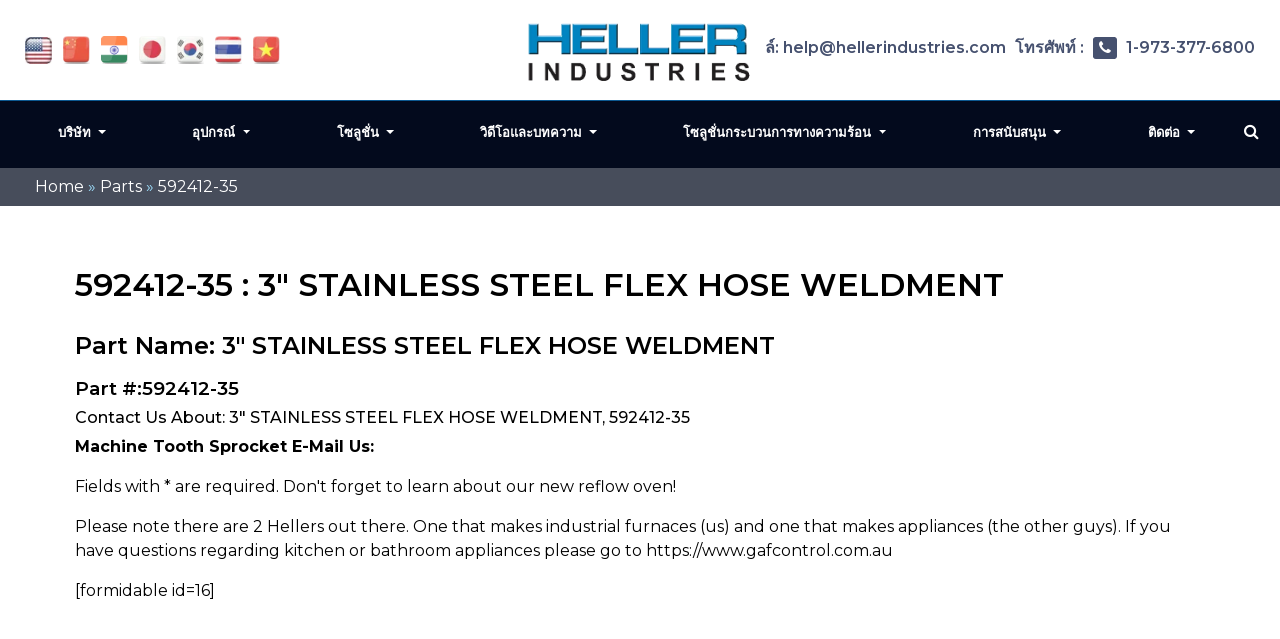

--- FILE ---
content_type: text/html; charset=UTF-8
request_url: https://heller.co.th/part/592412-35/
body_size: 14437
content:
<!DOCTYPE html>
<html  lang="th" class="no-js no-svg">

<head>
  
  <meta name="viewport" content="width=device-width, initial-scale=1">
  
	<meta name="google-site-verification" content="N59yAfawuzNffK6tgb4-qBPLoHAitjohST3XAo1CCOY" >
  <meta name="google-site-verification" content="y9nIna5kzWqR2ojs59EnOYr1Q4BBVJFJYC9Mim3uS3E" >
  <link rel="icon" type="image/png" href="https://heller.co.th/wp-content/themes/hellerIndustries/images/favicon.png" >
      
  <meta name='robots' content='index, follow, max-image-preview:large, max-snippet:-1, max-video-preview:-1' >
	<style>img:is([sizes="auto" i], [sizes^="auto," i]) { contain-intrinsic-size: 3000px 1500px }</style>
	
	<!-- This site is optimized with the Yoast SEO plugin v26.3 - https://yoast.com/wordpress/plugins/seo/ -->
	<title>592412-35</title>
	<link rel="canonical" href="https://heller.co.th/part/592412-35/" >
	<meta property="og:locale" content="th_TH" >
	<meta property="og:type" content="article" >
	<meta property="og:title" content="592412-35" >
	<meta property="og:description" content="3&#8243; STAINLESS STEEL FLEX HOSE WELDMENT" >
	<meta property="og:url" content="https://heller.co.th/part/592412-35/" >
	<meta property="og:site_name" content="Heller Industries Thailand" >
	<meta name="twitter:card" content="summary_large_image" >
	<script type="application/ld+json" class="yoast-schema-graph">{"@context":"https://schema.org","@graph":[{"@type":"WebPage","@id":"https://heller.co.th/part/592412-35/","url":"https://heller.co.th/part/592412-35/","name":"592412-35","isPartOf":{"@id":"https://heller.co.th/#website"},"datePublished":"2018-07-16T10:10:17+00:00","breadcrumb":{"@id":"https://heller.co.th/part/592412-35/#breadcrumb"},"inLanguage":"en-US","potentialAction":[{"@type":"ReadAction","target":["https://heller.co.th/part/592412-35/"]}]},{"@type":"BreadcrumbList","@id":"https://heller.co.th/part/592412-35/#breadcrumb","itemListElement":[{"@type":"ListItem","position":1,"name":"Home","item":"https://heller.co.th/"},{"@type":"ListItem","position":2,"name":"Parts","item":"https://heller.co.th/part/"},{"@type":"ListItem","position":3,"name":"592412-35"}]},{"@type":"WebSite","@id":"https://heller.co.th/#website","url":"https://heller.co.th/","name":"Heller Industries Thailand","description":"","potentialAction":[{"@type":"SearchAction","target":{"@type":"EntryPoint","urlTemplate":"https://heller.co.th/?s={search_term_string}"},"query-input":{"@type":"PropertyValueSpecification","valueRequired":true,"valueName":"search_term_string"}}],"inLanguage":"en-US"}]}</script>
	<!-- / Yoast SEO plugin. -->


<link rel='dns-prefetch' href='//www.googletagmanager.com' >
<link rel="alternate" type="application/rss+xml" title="Heller Industries Thailand &raquo; Feed" href="https://heller.co.th/feed/" >
<link rel="alternate" type="application/rss+xml" title="Heller Industries Thailand &raquo; Comments Feed" href="https://heller.co.th/comments/feed/" >
<link rel="alternate" type="application/rss+xml" title="Heller Industries Thailand &raquo; 592412-35 Comments Feed" href="https://heller.co.th/part/592412-35/feed/" >
<script >

window._wpemojiSettings = {"baseUrl":"https:\/\/s.w.org\/images\/core\/emoji\/16.0.1\/72x72\/","ext":".png","svgUrl":"https:\/\/s.w.org\/images\/core\/emoji\/16.0.1\/svg\/","svgExt":".svg","source":{"concatemoji":"https:\/\/heller.co.th\/wp-includes\/js\/wp-emoji-release.min.js"}};

!function(s,n){var o,i,e;function c(e){try{var t={supportTests:e,timestamp:(new Date).valueOf()};sessionStorage.setItem(o,JSON.stringify(t))}catch(e){}}function p(e,t,n){e.clearRect(0,0,e.canvas.width,e.canvas.height),e.fillText(t,0,0);var t=new Uint32Array(e.getImageData(0,0,e.canvas.width,e.canvas.height).data),a=(e.clearRect(0,0,e.canvas.width,e.canvas.height),e.fillText(n,0,0),new Uint32Array(e.getImageData(0,0,e.canvas.width,e.canvas.height).data));return t.every(function(e,t){return e===a[t]})}function u(e,t){e.clearRect(0,0,e.canvas.width,e.canvas.height),e.fillText(t,0,0);for(var n=e.getImageData(16,16,1,1),a=0;a<n.data.length;a++)if(0!==n.data[a])return!1;return!0}function f(e,t,n,a){switch(t){case"flag":return n(e,"\ud83c\udff3\ufe0f\u200d\u26a7\ufe0f","\ud83c\udff3\ufe0f\u200b\u26a7\ufe0f")?!1:!n(e,"\ud83c\udde8\ud83c\uddf6","\ud83c\udde8\u200b\ud83c\uddf6")&&!n(e,"\ud83c\udff4\udb40\udc67\udb40\udc62\udb40\udc65\udb40\udc6e\udb40\udc67\udb40\udc7f","\ud83c\udff4\u200b\udb40\udc67\u200b\udb40\udc62\u200b\udb40\udc65\u200b\udb40\udc6e\u200b\udb40\udc67\u200b\udb40\udc7f");case"emoji":return!a(e,"\ud83e\udedf")}return!1}function g(e,t,n,a){var r="undefined"!=typeof WorkerGlobalScope&&self instanceof WorkerGlobalScope?new OffscreenCanvas(300,150):s.createElement("canvas"),o=r.getContext("2d",{willReadFrequently:!0}),i=(o.textBaseline="top",o.font="600 32px Arial",{});return e.forEach(function(e){i[e]=t(o,e,n,a)}),i}function t(e){var t=s.createElement("script");t.src=e,t.defer=!0,s.head.appendChild(t)}"undefined"!=typeof Promise&&(o="wpEmojiSettingsSupports",i=["flag","emoji"],n.supports={everything:!0,everythingExceptFlag:!0},e=new Promise(function(e){s.addEventListener("DOMContentLoaded",e,{once:!0})}),new Promise(function(t){var n=function(){try{var e=JSON.parse(sessionStorage.getItem(o));if("object"==typeof e&&"number"==typeof e.timestamp&&(new Date).valueOf()<e.timestamp+604800&&"object"==typeof e.supportTests)return e.supportTests}catch(e){}return null}();if(!n){if("undefined"!=typeof Worker&&"undefined"!=typeof OffscreenCanvas&&"undefined"!=typeof URL&&URL.createObjectURL&&"undefined"!=typeof Blob)try{var e="postMessage("+g.toString()+"("+[JSON.stringify(i),f.toString(),p.toString(),u.toString()].join(",")+"));",a=new Blob([e],{type:"text/javascript"}),r=new Worker(URL.createObjectURL(a),{name:"wpTestEmojiSupports"});return void(r.onmessage=function(e){c(n=e.data),r.terminate(),t(n)})}catch(e){}c(n=g(i,f,p,u))}t(n)}).then(function(e){for(var t in e)n.supports[t]=e[t],n.supports.everything=n.supports.everything&&n.supports[t],"flag"!==t&&(n.supports.everythingExceptFlag=n.supports.everythingExceptFlag&&n.supports[t]);n.supports.everythingExceptFlag=n.supports.everythingExceptFlag&&!n.supports.flag,n.DOMReady=!1,n.readyCallback=function(){n.DOMReady=!0}}).then(function(){return e}).then(function(){var e;n.supports.everything||(n.readyCallback(),(e=n.source||{}).concatemoji?t(e.concatemoji):e.wpemoji&&e.twemoji&&(t(e.twemoji),t(e.wpemoji)))}))}((window,document),window._wpemojiSettings);

</script>
<link rel='stylesheet' id='onetwoone_tuition_agency-style-css' href='https://heller.co.th/wp-content/themes/hellerIndustries/style.css'  media='all' >
<link rel='stylesheet' id='vendor_styles_heller-css' href='https://heller.co.th/wp-content/themes/hellerIndustries/css/vendor_style.css'  media='all' >
<link rel='stylesheet' id='custom-css' href='https://heller.co.th/wp-content/themes/hellerIndustries/css/custom.css'  media='all' >
<style id='wp-emoji-styles-inline-css' >

	img.wp-smiley, img.emoji {
		display: inline !important;
		border: none !important;
		box-shadow: none !important;
		height: 1em !important;
		width: 1em !important;
		margin: 0 0.07em !important;
		vertical-align: -0.1em !important;
		background: none !important;
		padding: 0 !important;
	}
</style>
<link rel='stylesheet' id='wp-block-library-css' href='https://heller.co.th/wp-includes/css/dist/block-library/style.min.css'  media='all' >
<style id='classic-theme-styles-inline-css' >

.wp-block-button__link{color:#fff;background-color:#32373c;border-radius:9999px;box-shadow:none;text-decoration:none;padding:calc(.667em + 2px) calc(1.333em + 2px);font-size:1.125em}.wp-block-file__button{background:#32373c;color:#fff;text-decoration:none}
</style>
<link rel='stylesheet' id='gutenberg-pdfjs-css' href='https://heller.co.th/wp-content/plugins/pdfjs-viewer-shortcode/inc/../blocks/dist/style.css'  media='all' >
<style id='pdfemb-pdf-embedder-viewer-style-inline-css' >
.wp-block-pdfemb-pdf-embedder-viewer{max-width:none}

</style>
<style id='global-styles-inline-css' >
:root{--wp--preset--aspect-ratio--square: 1;--wp--preset--aspect-ratio--4-3: 4/3;--wp--preset--aspect-ratio--3-4: 3/4;--wp--preset--aspect-ratio--3-2: 3/2;--wp--preset--aspect-ratio--2-3: 2/3;--wp--preset--aspect-ratio--16-9: 16/9;--wp--preset--aspect-ratio--9-16: 9/16;--wp--preset--color--black: #000000;--wp--preset--color--cyan-bluish-gray: #abb8c3;--wp--preset--color--white: #ffffff;--wp--preset--color--pale-pink: #f78da7;--wp--preset--color--vivid-red: #cf2e2e;--wp--preset--color--luminous-vivid-orange: #ff6900;--wp--preset--color--luminous-vivid-amber: #fcb900;--wp--preset--color--light-green-cyan: #7bdcb5;--wp--preset--color--vivid-green-cyan: #00d084;--wp--preset--color--pale-cyan-blue: #8ed1fc;--wp--preset--color--vivid-cyan-blue: #0693e3;--wp--preset--color--vivid-purple: #9b51e0;--wp--preset--gradient--vivid-cyan-blue-to-vivid-purple: linear-gradient(135deg,rgba(6,147,227,1) 0%,rgb(155,81,224) 100%);--wp--preset--gradient--light-green-cyan-to-vivid-green-cyan: linear-gradient(135deg,rgb(122,220,180) 0%,rgb(0,208,130) 100%);--wp--preset--gradient--luminous-vivid-amber-to-luminous-vivid-orange: linear-gradient(135deg,rgba(252,185,0,1) 0%,rgba(255,105,0,1) 100%);--wp--preset--gradient--luminous-vivid-orange-to-vivid-red: linear-gradient(135deg,rgba(255,105,0,1) 0%,rgb(207,46,46) 100%);--wp--preset--gradient--very-light-gray-to-cyan-bluish-gray: linear-gradient(135deg,rgb(238,238,238) 0%,rgb(169,184,195) 100%);--wp--preset--gradient--cool-to-warm-spectrum: linear-gradient(135deg,rgb(74,234,220) 0%,rgb(151,120,209) 20%,rgb(207,42,186) 40%,rgb(238,44,130) 60%,rgb(251,105,98) 80%,rgb(254,248,76) 100%);--wp--preset--gradient--blush-light-purple: linear-gradient(135deg,rgb(255,206,236) 0%,rgb(152,150,240) 100%);--wp--preset--gradient--blush-bordeaux: linear-gradient(135deg,rgb(254,205,165) 0%,rgb(254,45,45) 50%,rgb(107,0,62) 100%);--wp--preset--gradient--luminous-dusk: linear-gradient(135deg,rgb(255,203,112) 0%,rgb(199,81,192) 50%,rgb(65,88,208) 100%);--wp--preset--gradient--pale-ocean: linear-gradient(135deg,rgb(255,245,203) 0%,rgb(182,227,212) 50%,rgb(51,167,181) 100%);--wp--preset--gradient--electric-grass: linear-gradient(135deg,rgb(202,248,128) 0%,rgb(113,206,126) 100%);--wp--preset--gradient--midnight: linear-gradient(135deg,rgb(2,3,129) 0%,rgb(40,116,252) 100%);--wp--preset--font-size--small: 13px;--wp--preset--font-size--medium: 20px;--wp--preset--font-size--large: 36px;--wp--preset--font-size--x-large: 42px;--wp--preset--spacing--20: 0.44rem;--wp--preset--spacing--30: 0.67rem;--wp--preset--spacing--40: 1rem;--wp--preset--spacing--50: 1.5rem;--wp--preset--spacing--60: 2.25rem;--wp--preset--spacing--70: 3.38rem;--wp--preset--spacing--80: 5.06rem;--wp--preset--shadow--natural: 6px 6px 9px rgba(0, 0, 0, 0.2);--wp--preset--shadow--deep: 12px 12px 50px rgba(0, 0, 0, 0.4);--wp--preset--shadow--sharp: 6px 6px 0px rgba(0, 0, 0, 0.2);--wp--preset--shadow--outlined: 6px 6px 0px -3px rgba(255, 255, 255, 1), 6px 6px rgba(0, 0, 0, 1);--wp--preset--shadow--crisp: 6px 6px 0px rgba(0, 0, 0, 1);}:where(.is-layout-flex){gap: 0.5em;}:where(.is-layout-grid){gap: 0.5em;}body .is-layout-flex{display: flex;}.is-layout-flex{flex-wrap: wrap;align-items: center;}.is-layout-flex > :is(*, div){margin: 0;}body .is-layout-grid{display: grid;}.is-layout-grid > :is(*, div){margin: 0;}:where(.wp-block-columns.is-layout-flex){gap: 2em;}:where(.wp-block-columns.is-layout-grid){gap: 2em;}:where(.wp-block-post-template.is-layout-flex){gap: 1.25em;}:where(.wp-block-post-template.is-layout-grid){gap: 1.25em;}.has-black-color{color: var(--wp--preset--color--black) !important;}.has-cyan-bluish-gray-color{color: var(--wp--preset--color--cyan-bluish-gray) !important;}.has-white-color{color: var(--wp--preset--color--white) !important;}.has-pale-pink-color{color: var(--wp--preset--color--pale-pink) !important;}.has-vivid-red-color{color: var(--wp--preset--color--vivid-red) !important;}.has-luminous-vivid-orange-color{color: var(--wp--preset--color--luminous-vivid-orange) !important;}.has-luminous-vivid-amber-color{color: var(--wp--preset--color--luminous-vivid-amber) !important;}.has-light-green-cyan-color{color: var(--wp--preset--color--light-green-cyan) !important;}.has-vivid-green-cyan-color{color: var(--wp--preset--color--vivid-green-cyan) !important;}.has-pale-cyan-blue-color{color: var(--wp--preset--color--pale-cyan-blue) !important;}.has-vivid-cyan-blue-color{color: var(--wp--preset--color--vivid-cyan-blue) !important;}.has-vivid-purple-color{color: var(--wp--preset--color--vivid-purple) !important;}.has-black-background-color{background-color: var(--wp--preset--color--black) !important;}.has-cyan-bluish-gray-background-color{background-color: var(--wp--preset--color--cyan-bluish-gray) !important;}.has-white-background-color{background-color: var(--wp--preset--color--white) !important;}.has-pale-pink-background-color{background-color: var(--wp--preset--color--pale-pink) !important;}.has-vivid-red-background-color{background-color: var(--wp--preset--color--vivid-red) !important;}.has-luminous-vivid-orange-background-color{background-color: var(--wp--preset--color--luminous-vivid-orange) !important;}.has-luminous-vivid-amber-background-color{background-color: var(--wp--preset--color--luminous-vivid-amber) !important;}.has-light-green-cyan-background-color{background-color: var(--wp--preset--color--light-green-cyan) !important;}.has-vivid-green-cyan-background-color{background-color: var(--wp--preset--color--vivid-green-cyan) !important;}.has-pale-cyan-blue-background-color{background-color: var(--wp--preset--color--pale-cyan-blue) !important;}.has-vivid-cyan-blue-background-color{background-color: var(--wp--preset--color--vivid-cyan-blue) !important;}.has-vivid-purple-background-color{background-color: var(--wp--preset--color--vivid-purple) !important;}.has-black-border-color{border-color: var(--wp--preset--color--black) !important;}.has-cyan-bluish-gray-border-color{border-color: var(--wp--preset--color--cyan-bluish-gray) !important;}.has-white-border-color{border-color: var(--wp--preset--color--white) !important;}.has-pale-pink-border-color{border-color: var(--wp--preset--color--pale-pink) !important;}.has-vivid-red-border-color{border-color: var(--wp--preset--color--vivid-red) !important;}.has-luminous-vivid-orange-border-color{border-color: var(--wp--preset--color--luminous-vivid-orange) !important;}.has-luminous-vivid-amber-border-color{border-color: var(--wp--preset--color--luminous-vivid-amber) !important;}.has-light-green-cyan-border-color{border-color: var(--wp--preset--color--light-green-cyan) !important;}.has-vivid-green-cyan-border-color{border-color: var(--wp--preset--color--vivid-green-cyan) !important;}.has-pale-cyan-blue-border-color{border-color: var(--wp--preset--color--pale-cyan-blue) !important;}.has-vivid-cyan-blue-border-color{border-color: var(--wp--preset--color--vivid-cyan-blue) !important;}.has-vivid-purple-border-color{border-color: var(--wp--preset--color--vivid-purple) !important;}.has-vivid-cyan-blue-to-vivid-purple-gradient-background{background: var(--wp--preset--gradient--vivid-cyan-blue-to-vivid-purple) !important;}.has-light-green-cyan-to-vivid-green-cyan-gradient-background{background: var(--wp--preset--gradient--light-green-cyan-to-vivid-green-cyan) !important;}.has-luminous-vivid-amber-to-luminous-vivid-orange-gradient-background{background: var(--wp--preset--gradient--luminous-vivid-amber-to-luminous-vivid-orange) !important;}.has-luminous-vivid-orange-to-vivid-red-gradient-background{background: var(--wp--preset--gradient--luminous-vivid-orange-to-vivid-red) !important;}.has-very-light-gray-to-cyan-bluish-gray-gradient-background{background: var(--wp--preset--gradient--very-light-gray-to-cyan-bluish-gray) !important;}.has-cool-to-warm-spectrum-gradient-background{background: var(--wp--preset--gradient--cool-to-warm-spectrum) !important;}.has-blush-light-purple-gradient-background{background: var(--wp--preset--gradient--blush-light-purple) !important;}.has-blush-bordeaux-gradient-background{background: var(--wp--preset--gradient--blush-bordeaux) !important;}.has-luminous-dusk-gradient-background{background: var(--wp--preset--gradient--luminous-dusk) !important;}.has-pale-ocean-gradient-background{background: var(--wp--preset--gradient--pale-ocean) !important;}.has-electric-grass-gradient-background{background: var(--wp--preset--gradient--electric-grass) !important;}.has-midnight-gradient-background{background: var(--wp--preset--gradient--midnight) !important;}.has-small-font-size{font-size: var(--wp--preset--font-size--small) !important;}.has-medium-font-size{font-size: var(--wp--preset--font-size--medium) !important;}.has-large-font-size{font-size: var(--wp--preset--font-size--large) !important;}.has-x-large-font-size{font-size: var(--wp--preset--font-size--x-large) !important;}
:where(.wp-block-post-template.is-layout-flex){gap: 1.25em;}:where(.wp-block-post-template.is-layout-grid){gap: 1.25em;}
:where(.wp-block-columns.is-layout-flex){gap: 2em;}:where(.wp-block-columns.is-layout-grid){gap: 2em;}
:root :where(.wp-block-pullquote){font-size: 1.5em;line-height: 1.6;}
</style>
<link rel='stylesheet' id='utm-event-tracker-css' href='https://heller.co.th/wp-content/plugins/utm-event-tracker-and-analytics/assets/frontend.css'  media='all' >
<link rel='stylesheet' id='slb_core-css' href='https://heller.co.th/wp-content/plugins/simple-lightbox/client/css/app.css'  media='all' >
<script  src="https://heller.co.th/wp-includes/js/jquery/jquery.min.js" id="jquery-core-js"></script>
<script  src="https://heller.co.th/wp-includes/js/jquery/jquery-migrate.min.js" id="jquery-migrate-js"></script>
<script src="https://heller.co.th/wp-content/themes/hellerIndustries/js/vendor_scripts.js" defer="defer" ></script><script src="https://heller.co.th/wp-content/themes/hellerIndustries/js/custom.js" defer="defer" ></script><script  id="whp2866front.js6251-js-extra">

var whp_local_data = {"add_url":"https:\/\/heller.co.th\/wp-admin\/post-new.php?post_type=event","ajaxurl":"https:\/\/heller.co.th\/wp-admin\/admin-ajax.php"};

</script>
<script  src="https://heller.co.th/wp-content/plugins/wp-security-hardening/modules/js/front.js" id="whp2866front.js6251-js"></script>
<link rel="EditURI" type="application/rsd+xml" title="RSD" href="https://heller.co.th/xmlrpc.php?rsd" >
<meta name="generator" content="Site Kit by Google 1.165.0" ><script>function getUTMData() {
    const urlParams = new URLSearchParams(window.location.search);
    return {
        utm_campaign: urlParams.get('utm_campaign') || '',
        utm_content: urlParams.get('utm_content') || '',
        utm_source: urlParams.get('utm_source') || '',
        utm_term: urlParams.get('utm_term') || '',
        utm_medium: urlParams.get('utm_medium') || '',
        event: urlParams.get('event') || ''
    };
}

jQuery(document).ready(function($) {

	let form_visi = false;
    const observer = new MutationObserver(function(mutationsList) {
        mutationsList.forEach(function(mutation) {
            if (mutation.type === "childList") {
                $('.forminator-custom-form').each(function() {
                    if ($(this).is(':visible')) {
                        
                        
                        yourCustomFunction();
						form_visi = true;
                    }
                });
            }
        });
    });

    observer.observe(document.body, { childList: true, subtree: true });

    function yourCustomFunction() {
		if(form_visi == false){
			const utmData = getUTMData();
            
            
           $('.hide-inp').parent().hide();
            
            $('.cus-utm-campaigns-inp input').val(utmData.utm_campaign ? utmData.utm_campaign : '');
			$('.cus-utm-contents-inp input').val(utmData.utm_content ? utmData.utm_content : '');
            $('.cus-utm-sources-inp input').val(utmData.utm_source ? utmData.utm_source : '');
			$('.cus-utm-terms-inp input').val(utmData.utm_term ? utmData.utm_term : '');
			$('.cus-utm-events-inp input').val(utmData.event ? utmData.event : '');
			$('.cus-utm-mediums-inp input').val(utmData.utm_medium ? utmData.utm_medium : '');
            
		}
         
        
    }
});</script>		<style  id="wp-custom-css">
			.listitem a {
    background-position: 0 4.5px;
}

.sidebar_desc ul li a {
    background-position: 0 5.4px;
}		</style>
		
<script > 
var fesdpid = 'F4s7vMiykK'; 
var fesdpextid = '600a412d'; 
var __ibaseUrl = (("https:" == document.location.protocol) ? "https://fe.sitedataprocessing.com" : "http://fe.sitedataprocessing.com");
(function () { 
var va = document.createElement('script'); va.type = 'text/javascript'; va.async = true; 
va.src = __ibaseUrl + '/cscripts/' + fesdpid + '-' + fesdpextid + '.js'; 
var sv = document.getElementsByTagName('script')[0]; sv.parentNode.insertBefore(va, sv); 
})(); 
</script>
<!-- Global site tag (gtag.js) - Google Analytics -->
<script async src="https://www.googletagmanager.com/gtag/js?id=UA-16960250-1"></script>
<script>
  window.dataLayer = window.dataLayer || [];
  function gtag(){dataLayer.push(arguments);}
  gtag('js', new Date());

  gtag('config', 'UA-16960250-1');
</script>
</head>   
<body data-rsssl=1 class="wp-singular parts-template-default single single-parts postid-8353 wp-theme-hellerIndustries" >
<div class="bannerouter innerbanner modfimage">
		<div class="slider-area banner_content">
        <div class="slideshow1">
            <div class="slider1">
                  <div class="item1 innerslider_img">
                      <div class="slider_content ">
                          <div class="banner_text">
                          </div>
                      </div> 
                  </div>
				    </div>
			  </div>
		</div>
	</div>  
 <!-- bradcampinfo -->
 <div class="bradcampinfo">
	<div class="container">
		<div class="row">
			<div class="col-sm-12">
				<div class="bradcampcontent">
					<span><span><a href="https://heller.co.th/">Home</a></span> » <span><a href="https://heller.co.th/part/">Parts</a></span> » <span class="breadcrumb_last" aria-current="page">592412-35</span></span>				</div>
			</div>
		</div>
	</div>
</div>
  <div class="inner_section def_pad">

      <div class="inner_banner">
        </div>

          <div class="container">
              <div class="row">

              <div class="col-sm-12"> 
                                                        <div class="blog_section">
                      <div class="blog_add ">
					  						
                    </div>
                    <div class=" innerpages  "> 
                      <h1 class="part_h1">592412-35 : 3" STAINLESS STEEL FLEX HOSE WELDMENT</h1>
                      <h2 class="part_h2">Part Name: 3" STAINLESS STEEL FLEX HOSE WELDMENT</h2>
					            <h3 class="part_h3">Part #:592412-35</h3>
                      <h4 class="part_h4">Contact Us About:  3" STAINLESS STEEL FLEX HOSE WELDMENT, 592412-35</h4>
                      <!--
<p>Description: <p>3&#8243; STAINLESS STEEL FLEX HOSE WELDMENT</p>
</p>


<p>Learn more about 592412-35: <p>3&#8243; STAINLESS STEEL FLEX HOSE WELDMENT</p>
:</p>


<p>Call Heller's Service Department: +1-973-377-6800 Ext 5</p> -->

<p><strong>Machine Tooth Sprocket E-Mail Us:</strong></p>
<p>Fields with * are required. Don't forget to learn about our new reflow oven!</p>

<p>Please note there are 2 Hellers out there. One that makes industrial furnaces (us) and one that makes appliances (the other guys). If you have questions regarding kitchen or bathroom appliances please go to https://www.gafcontrol.com.au</p>
[formidable id=16]	
                    </div>
                </div>
                                  
        </div>
        <!--  get_sidebar-->
     
      </div>  
    </div>
  </div>
  <script>
document.querySelector('input[name="subjectinfo"]').value = "Heller 3" STAINLESS STEEL FLEX HOSE WELDMENT, 592412-35 Inquiry";


    var mutationObserver = new MutationObserver(function(mutations) {
      mutations.forEach(function(mutation) {
        document.querySelector('input[name="subjectinfo"]').value = "Heller 3" STAINLESS STEEL FLEX HOSE WELDMENT, 592412-35 Inquiry";
      });
    });

    mutationObserver.observe(document.querySelector('input[name="subjectinfo"]'), { attributes: true, childList: true, subtree: true });

    document.querySelector('input[name="subjectinfo"]').addEventListener('change', function(){
      mutationObserver.disconnect();
    })


  </script>

  	<header class="header_outer fixed_header innerheader">
		<div class="inner_header_top">
			<div class="container">
				<div class="row">
					<div class="col-md-12">
						<div class="header_top contentarea">
							<div class="flag_info">
							<a href="https://hellerindustries.com/" target="_blank"  class=""><img width="37" height="39" src="https://heller.co.th/wp-content/themes/hellerIndustries/images/usa1.jpg" alt=""></a>
                            <a rel="nofollow" href="https://hellerindustries.com.cn/" target="_blank"  class=""><img width="37" height="39" src="https://heller.co.th/wp-content/themes/hellerIndustries/images/icon-flag-china.png" alt=""></a>
                            <a rel="nofollow" href="https://hellerindustries.in/" target="_blank"  class=""><img width="37" height="39" src="https://heller.co.th/wp-content/themes/hellerIndustries/images/icon-flag-india.png" alt=""></a>
							<a rel="nofollow" href="https://heller.jp/" target="_blank"><img width="37" height="39" src="https://heller.co.th/wp-content/themes/hellerIndustries/images/icon-flag-japan.png" alt=""></a>
							<a rel="nofollow" href="https://heller.kr/" target="_blank"><img width="37" height="39" src="https://heller.co.th/wp-content/themes/hellerIndustries/images/icon-flag-korea.png" alt=""></a>
							<a rel="nofollow" href="https://heller.co.th/" target="_blank"><img width="37" height="39" src="https://heller.co.th/wp-content/themes/hellerIndustries/images/icon-flag-thailand.png" alt=""></a>
							<a rel="nofollow" href="https://heller.vn/" target="_blank"><img width="37" height="39" src="https://heller.co.th/wp-content/themes/hellerIndustries/images/icon-flag-vietnam.png" alt=""></a>
							</div>
							<div class="logo_info">
								<a href="https://heller.co.th"><img width="200" src="https://heller.co.th/wp-content/themes/hellerIndustries/images/heller-logo-transparent.png" alt="Manufacturer of convection reflow ovens and curing ovens"></a>

							</div>
							<div class="helpinfo">
							<div class="textwidget custom-html-widget"><div class="helpinfo">	<a href="mailto:help@hellerindustries.com"><span><i class="fa fa-envelope-o" aria-hidden="true"></i></span>อีเมล์: help@hellerindustries.com</a>	<!--<a href=""><span><i class="fa fa-phone" aria-hidden="true"></i></span> 1 973 377 6800</a>-->	<a href="" class="ph_desktop">โทรศัพท์ : <span><i class="fa fa-phone" aria-hidden="true"></i></span> 1-973-377-6800</a>	<a href="tel:1-973-377-6800" class="ph_phone">โทรศัพท์ :<span><i class="fa fa-phone" aria-hidden="true"></i></span> 1-973-377-6800</a>	</div></div> 
							</div>
						</div>
					</div>
				</div>
			</div>
		</div>

		<div class="menucontent contentarea innerpag_topemenu">
			<div class="container">
				<div class="row">
					<div class="col-md-12">
						<div class="menucontent_view">
							<div class="leftmenu">
								<nav class="navbar navbar-expand-lg navbar-light bg-light ">
								<button class="navbar-toggler" type="button" data-toggle="collapse" aria-expanded="false" aria-label="Toggle navigation">
								<i class="fa fa-bars navicon" aria-hidden="true"></i>
								</button>
								<div class="collapse navbar-collapse">
									<div class="navbar-nav">
					
										<div id="collapsibleNavbar2" class="menu-left-top-header-menu-container"><ul id="menu-left-top-header-menu" class="menu"><li id="menu-item-12900" class="menu-item menu-item-type-post_type menu-item-object-page menu-item-has-children menu-item-12900 dropdown"><a title="บริษัท" href="#" data-toggle="dropdown" class="dropdown-toggle" aria-haspopup="true">บริษัท <span class="caret"></span></a>
<ul role="menu" class=" dropdown-menu">
	<li id="menu-item-12901" class="menu-item menu-item-type-post_type menu-item-object-page menu-item-12901"><a title="เกี่ยวกับ" href="https://heller.co.th/thermal/">เกี่ยวกับ</a></li>
	<li id="menu-item-12903" class="menu-item menu-item-type-post_type menu-item-object-page menu-item-12903"><a title="ข่าวสาร" href="https://heller.co.th/news/">ข่าวสาร</a></li>
	<li id="menu-item-12902" class="menu-item menu-item-type-post_type menu-item-object-page menu-item-12902"><a title="เหตุการณ์" href="https://heller.co.th/events/">เหตุการณ์</a></li>
	<li id="menu-item-12928" class="menu-item menu-item-type-post_type menu-item-object-page menu-item-12928"><a title="ใบรับรอง" href="https://heller.co.th/iso-9001-certifications/">ใบรับรอง</a></li>
</ul>
</li>
<li id="menu-item-12841" class="menu-item menu-item-type-custom menu-item-object-custom menu-item-has-children menu-item-12841 dropdown"><a title="อุปกรณ์" href="#" data-toggle="dropdown" class="dropdown-toggle" aria-haspopup="true">อุปกรณ์ <span class="caret"></span></a>
<ul role="menu" class=" dropdown-menu">
	<li id="menu-item-12924" class="menu-item menu-item-type-post_type menu-item-object-page menu-item-has-children menu-item-12924 dropdown"><a title="เตาอบ Reflow การพาความร้อน" href="https://heller.co.th/reflow-ovens/">เตาอบ Reflow การพาความร้อน</a>
	<ul role="menu" class=" dropdown-menu">
		<li id="menu-item-12842" class="menu-item menu-item-type-custom menu-item-object-custom menu-item-12842"><a title="มาใหม่! เตาอบ MK7 Reflow" href="/reflow-oven/">มาใหม่! เตาอบ MK7 Reflow</a></li>
	</ul>
</li>
	<li id="menu-item-12977" class="menu-item menu-item-type-post_type menu-item-object-page menu-item-12977"><a title="เตาอบ Reflow แบบสุญญากาศ/แบบไม่มีช่องว่าง" href="https://heller.co.th/dual-lane-dual-temperature">เตาอบ Reflow แบบสุญญากาศ/แบบไม่มีช่องว่าง</a></li>
	<li id="menu-item-12978" class="menu-item menu-item-type-post_type menu-item-object-page menu-item-12978"><a title="เตาอบ Reflow แบบไร้ฟลักซ์/ฟลักซ์" href="https://heller.co.th/curing-back-end-semiconductor/">เตาอบ Reflow แบบไร้ฟลักซ์/ฟลักซ์</a></li>
	<li id="menu-item-12923" class="menu-item menu-item-type-post_type menu-item-object-page menu-item-12923"><a title="เตาอบบ่มด้วยแรงดัน (PCO)" href="https://heller.co.th/voidless/">เตาอบบ่มด้วยแรงดัน (PCO)</a></li>
	<li id="menu-item-12920" class="menu-item menu-item-type-post_type menu-item-object-page menu-item-12920"><a title="เตาอบบ่มแนวตั้ง" href="https://heller.co.th/vertical-curing-ovens/">เตาอบบ่มแนวตั้ง</a></li>
	<li id="menu-item-12927" class="menu-item menu-item-type-post_type menu-item-object-page menu-item-12927"><a title="เตาอบ Reflow และ Curing แบบกำหนดเอง" href="https://heller.co.th/custom-reflow/">เตาอบ Reflow และ Curing แบบกำหนดเอง</a></li>
	<li id="menu-item-12839" class="menu-item menu-item-type-custom menu-item-object-custom menu-item-12839"><a title="เตาอบ Reflow มือสอง" href="/usedequipment/">เตาอบ Reflow มือสอง</a></li>
</ul>
</li>
<li id="menu-item-12919" class="menu-item menu-item-type-post_type menu-item-object-page menu-item-has-children menu-item-12919 dropdown"><a title="โซลูชั่น" href="#" data-toggle="dropdown" class="dropdown-toggle" aria-haspopup="true">โซลูชั่น <span class="caret"></span></a>
<ul role="menu" class=" dropdown-menu">
	<li id="menu-item-12834" class="menu-item menu-item-type-custom menu-item-object-custom menu-item-has-children menu-item-12834 dropdown"><a title="ตลาด" href="#">ตลาด</a>
	<ul role="menu" class=" dropdown-menu">
		<li id="menu-item-12837" class="menu-item menu-item-type-custom menu-item-object-custom menu-item-12837"><a title="การประกอบอุปกรณ์อิเล็กทรอนิกส์สำหรับผู้บริโภค" href="/electronics-assembly/">การประกอบอุปกรณ์อิเล็กทรอนิกส์สำหรับผู้บริโภค</a></li>
		<li id="menu-item-12838" class="menu-item menu-item-type-custom menu-item-object-custom menu-item-12838"><a title="บรรจุภัณฑ์ขั้นสูงของเซมิคอนดักเตอร์" href="/semiconductor-advance-packaging/">บรรจุภัณฑ์ขั้นสูงของเซมิคอนดักเตอร์</a></li>
		<li id="menu-item-12840" class="menu-item menu-item-type-custom menu-item-object-custom menu-item-12840"><a title="เทคโนโลยี Surface Mount" href="/smt-solder-reflow/">เทคโนโลยี Surface Mount</a></li>
		<li id="menu-item-12926" class="menu-item menu-item-type-post_type menu-item-object-page menu-item-12926"><a title="เพาเวอร์อิเล็กทรอนิกส์" href="https://heller.co.th/power-electronics/">เพาเวอร์อิเล็กทรอนิกส์</a></li>
		<li id="menu-item-12925" class="menu-item menu-item-type-post_type menu-item-object-page menu-item-12925"><a title="อื่นๆ" href="https://heller.co.th/other/">อื่นๆ</a></li>
	</ul>
</li>
	<li id="menu-item-12835" class="menu-item menu-item-type-custom menu-item-object-custom menu-item-has-children menu-item-12835 dropdown"><a title="แอพพลิเคชั่น" href="#">แอพพลิเคชั่น</a>
	<ul role="menu" class=" dropdown-menu">
		<li id="menu-item-12836" class="menu-item menu-item-type-custom menu-item-object-custom menu-item-12836"><a title="การบัดกรีแบบพาความร้อน" href="/reflow-ovens/">การบัดกรีแบบพาความร้อน</a></li>
		<li id="menu-item-12931" class="menu-item menu-item-type-post_type menu-item-object-page menu-item-12931"><a title="เป็นโมฆะฟรีบัดกรี" href="https://heller.co.th/void-free-soldering/">เป็นโมฆะฟรีบัดกรี</a></li>
		<li id="menu-item-12930" class="menu-item menu-item-type-post_type menu-item-object-page menu-item-12930"><a title="บัดกรีไร้ฟลักซ์" href="https://heller.co.th/fluxless-soldering/">บัดกรีไร้ฟลักซ์</a></li>
		<li id="menu-item-12943" class="menu-item menu-item-type-post_type menu-item-object-page menu-item-12943"><a title="เตาอบบ่มสำหรับการใช้งานบ่ม" href="https://heller.co.th/curing-applications/">เตาอบบ่มสำหรับการใช้งานบ่ม</a></li>
		<li id="menu-item-12929" class="menu-item menu-item-type-post_type menu-item-object-page menu-item-12929"><a title="Low Void Curing – เฮลเลอร์" href="https://heller.co.th/low-void-curing/">Low Void Curing – เฮลเลอร์</a></li>
		<li id="menu-item-12944" class="menu-item menu-item-type-post_type menu-item-object-page menu-item-12944"><a title="ซอฟต์แวร์และระบบอัตโนมัติ" href="https://heller.co.th/software">ซอฟต์แวร์และระบบอัตโนมัติ</a></li>
	</ul>
</li>
</ul>
</li>
<li id="menu-item-12843" class="menu-item menu-item-type-custom menu-item-object-custom menu-item-has-children menu-item-12843 dropdown"><a title="วิดีโอและบทความ" href="#" data-toggle="dropdown" class="dropdown-toggle" aria-haspopup="true">วิดีโอและบทความ <span class="caret"></span></a>
<ul role="menu" class=" dropdown-menu">
	<li id="menu-item-12933" class="menu-item menu-item-type-post_type menu-item-object-page menu-item-12933"><a title="เอกสารไวท์เปเปอร์และบทความทางเทคนิค" href="https://heller.co.th/publications/">เอกสารไวท์เปเปอร์และบทความทางเทคนิค</a></li>
	<li id="menu-item-12932" class="menu-item menu-item-type-post_type menu-item-object-page menu-item-12932"><a title="วิดีโอ" href="https://heller.co.th/video/">วิดีโอ</a></li>
</ul>
</li>
</ul></div>									</div>
								</div>
								</nav>
							</div>
							<div class="logo_info">
								<a href="https://heller.co.th"><img width="108" src="https://heller.co.th/wp-content/themes/hellerIndustries/images/HELLER-LOGO.png" alt=""></a>
							</div>
							<div class="rightmenu">
								<nav class="navbar navbar-expand-lg navbar-light bg-light ">
								<button class="navbar-toggler" type="button" data-toggle="collapse" aria-expanded="false" aria-label="Toggle navigation">
								<i class="fa fa-bars navicon" aria-hidden="true"></i>
								</button>
								<div class="collapse navbar-collapse">
									<div class="navbar-nav">
								
										<div id="collapsibleNavbar" class="menu-right-top-header-menu-container"><ul id="menu-right-top-header-menu" class="menu"><li id="menu-item-12831" class="menu-item menu-item-type-custom menu-item-object-custom menu-item-has-children menu-item-12831 dropdown"><a title="โซลูชั่นกระบวนการทางความร้อน" href="#" data-toggle="dropdown" class="dropdown-toggle" aria-haspopup="true">โซลูชั่นกระบวนการทางความร้อน <span class="caret"></span></a>
<ul role="menu" class=" dropdown-menu">
	<li id="menu-item-12865" class="menu-item menu-item-type-post_type menu-item-object-page menu-item-12865"><a title="โซลูชันการบัดกรี Reflow" href="https://heller.co.th/reflow-soldering-problems-overview/">โซลูชันการบัดกรี Reflow</a></li>
	<li id="menu-item-12864" class="menu-item menu-item-type-post_type menu-item-object-page menu-item-12864"><a title="สาเหตุ &amp; ข้อบกพร่อง – การบัดกรีแบบ Reflow" href="https://heller.co.th/causes-defects-reflow-soldering/">สาเหตุ &#038; ข้อบกพร่อง – การบัดกรีแบบ Reflow</a></li>
	<li id="menu-item-12891" class="menu-item menu-item-type-post_type menu-item-object-page menu-item-12891"><a title="ข้อบกพร่องของลูกประสาน" href="https://heller.co.th/solder-balls-defects">ข้อบกพร่องของลูกประสาน</a></li>
	<li id="menu-item-12892" class="menu-item menu-item-type-post_type menu-item-object-page menu-item-12892"><a title="บัดกรีไม่เพียงพอ" href="https://heller.co.th/opensor-insufficient-solder/">บัดกรีไม่เพียงพอ</a></li>
	<li id="menu-item-12893" class="menu-item menu-item-type-post_type menu-item-object-page menu-item-12893"><a title="ข้อบกพร่อง Wiking" href="https://heller.co.th/wicking-defects/">ข้อบกพร่อง Wiking</a></li>
	<li id="menu-item-12894" class="menu-item menu-item-type-post_type menu-item-object-page menu-item-12894"><a title="ปัญหาการบัดกรี PCB Tombstoning" href="https://heller.co.th/tombstoning/">ปัญหาการบัดกรี PCB Tombstoning</a></li>
	<li id="menu-item-12895" class="menu-item menu-item-type-post_type menu-item-object-page menu-item-12895"><a title="ข้อบกพร่องในการเชื่อมต่อ PCB – Heller" href="https://heller.co.th/bridging-defects/">ข้อบกพร่องในการเชื่อมต่อ PCB – Heller</a></li>
	<li id="menu-item-12896" class="menu-item menu-item-type-post_type menu-item-object-page menu-item-12896"><a title="PCB Dewetting – เฮลเลอร์" href="https://heller.co.th/dewetting/">PCB Dewetting – เฮลเลอร์</a></li>
	<li id="menu-item-12897" class="menu-item menu-item-type-post_type menu-item-object-page menu-item-12897"><a title="PCB ไม่เปียก" href="https://heller.co.th/nonwetting/">PCB ไม่เปียก</a></li>
	<li id="menu-item-12898" class="menu-item menu-item-type-post_type menu-item-object-page menu-item-12898"><a title="ช่องว่างของแผงวงจร" href="https://heller.co.th/voids/">ช่องว่างของแผงวงจร</a></li>
	<li id="menu-item-12899" class="menu-item menu-item-type-post_type menu-item-object-page menu-item-12899"><a title="PCB Delamination" href="https://heller.co.th/delamination/">PCB Delamination</a></li>
	<li id="menu-item-12904" class="menu-item menu-item-type-post_type menu-item-object-page menu-item-12904"><a title="การแคร็กส่วนประกอบ" href="https://heller.co.th/component-cracking/">การแคร็กส่วนประกอบ</a></li>
	<li id="menu-item-12890" class="menu-item menu-item-type-post_type menu-item-object-page menu-item-12890"><a title="การเจริญเติบโตระหว่างโลหะบน PCB – Heller" href="https://heller.co.th/intermetallics-growth">การเจริญเติบโตระหว่างโลหะบน PCB – Heller</a></li>
	<li id="menu-item-12905" class="menu-item menu-item-type-post_type menu-item-object-page menu-item-12905"><a title="เตาอบ Reflow Fluxless/Formic" href="https://heller.co.th/dull-solder-joints/">เตาอบ Reflow Fluxless/Formic</a></li>
</ul>
</li>
<li id="menu-item-12830" class="menu-item menu-item-type-custom menu-item-object-custom menu-item-has-children menu-item-12830 dropdown"><a title="การสนับสนุน" href="#" data-toggle="dropdown" class="dropdown-toggle" aria-haspopup="true">การสนับสนุน <span class="caret"></span></a>
<ul role="menu" class=" dropdown-menu">
	<li id="menu-item-12907" class="menu-item menu-item-type-post_type menu-item-object-page menu-item-12907"><a title="คู่มือการใช้งาน" href="https://heller.co.th/request-manual/">คู่มือการใช้งาน</a></li>
	<li id="menu-item-12906" class="menu-item menu-item-type-post_type menu-item-object-page menu-item-12906"><a title="การดาวน์โหลดซอฟต์แวร์" href="https://heller.co.th/request-software-download/">การดาวน์โหลดซอฟต์แวร์</a></li>
	<li id="menu-item-12889" class="menu-item menu-item-type-post_type menu-item-object-page menu-item-12889"><a title="เอกสารที่จำเป็น" href="https://heller.co.th/support">เอกสารที่จำเป็น</a></li>
	<li id="menu-item-12888" class="menu-item menu-item-type-post_type menu-item-object-page menu-item-12888"><a title="ขออะไหล่ทดแทนตามการรับประกัน" href="https://heller.co.th/requestwarrantyreplacement">ขออะไหล่ทดแทนตามการรับประกัน</a></li>
	<li id="menu-item-12887" class="menu-item menu-item-type-post_type menu-item-object-page menu-item-12887"><a title="ชิ้นส่วนอะไหล่" href="https://heller.co.th/parts">ชิ้นส่วนอะไหล่</a></li>
	<li id="menu-item-12886" class="menu-item menu-item-type-post_type menu-item-object-page menu-item-12886"><a title="ติดต่อ" href="https://heller.co.th/contact">ติดต่อ</a></li>
</ul>
</li>
<li id="menu-item-12829" class="menu-item menu-item-type-custom menu-item-object-custom menu-item-has-children menu-item-12829 dropdown"><a title="ติดต่อ" href="#" data-toggle="dropdown" class="dropdown-toggle" aria-haspopup="true">ติดต่อ <span class="caret"></span></a>
<ul role="menu" class=" dropdown-menu">
	<li id="menu-item-12883" class="menu-item menu-item-type-post_type menu-item-object-page menu-item-12883"><a title="เครือข่ายทั่วโลก" href="https://heller.co.th/global-network/">เครือข่ายทั่วโลก</a></li>
	<li id="menu-item-12885" class="menu-item menu-item-type-post_type menu-item-object-page menu-item-12885"><a title="กำหนดเวลาการนำเสนอออนไลน์" href="https://heller.co.th/presentation">กำหนดเวลาการนำเสนอออนไลน์</a></li>
	<li id="menu-item-12884" class="menu-item menu-item-type-post_type menu-item-object-page menu-item-12884"><a title="สอบถามรายละเอียดเพิ่มเติม" href="https://heller.co.th/inquiry/">สอบถามรายละเอียดเพิ่มเติม</a></li>
</ul>
</li>
</ul></div>
									</div>
									<div class="top_search_opt">
										<div class="input-group">
											<button type="button" class="defbtn2"><i class="fa fa-search" aria-hidden="true"></i></button>
										</div>
										<div class="form-inline my-lg-0 searchfrom">
											<div class="searchfrom_info">
												
<form role="search" method="get" class="search-form search_detils" action="https://heller.co.th/">
	<div class="searchopt">
		<span class="screen-reader-text">Search for:</span>
		<input type="search"  class="form-control mr-sm-2" placeholder="การค้นหา &hellip;" value="" name="s" >
		<button type="submit" class="search-submit btn btn-outline-success my-sm-0">การค้นหา</button>
	</div>
</form>

 
											</div>
										</div>
									</div>
								</div>
								</nav>
							</div>
							<div class="mobilemenu">
								<nav class="navbar navbar-expand-lg navbar-light bg-light ">
								<button class="navbar-toggler" type="button" data-toggle="collapse" data-target="#navbarNavAltMarkup" aria-controls="navbarNavAltMarkup" aria-expanded="false" aria-label="Toggle navigation">
								<i class="fa fa-bars navicon" aria-hidden="true"></i>
								</button>
								<div class="collapse navbar-collapse" id="navbarNavAltMarkup">
									<div class="navbar-nav">

										<div id="collapsibleNavbar3" class="menu-mobile-menu-container"><ul id="menu-mobile-menu" class="menu"><li id="menu-item-12844" class="menu-item menu-item-type-custom menu-item-object-custom menu-item-has-children menu-item-12844 dropdown"><a title="บริษัท" href="#" data-toggle="dropdown" class="dropdown-toggle" aria-haspopup="true">บริษัท <span class="caret"></span></a>
<ul role="menu" class=" dropdown-menu">
	<li id="menu-item-12934" class="menu-item menu-item-type-post_type menu-item-object-page menu-item-12934"><a title="เกี่ยวกับ" href="https://heller.co.th/thermal/">เกี่ยวกับ</a></li>
	<li id="menu-item-12937" class="menu-item menu-item-type-post_type menu-item-object-page menu-item-12937"><a title="ข่าว" href="https://heller.co.th/news/">ข่าว</a></li>
	<li id="menu-item-12936" class="menu-item menu-item-type-post_type menu-item-object-page menu-item-12936"><a title="กิจกรรม" href="https://heller.co.th/events/">กิจกรรม</a></li>
</ul>
</li>
<li id="menu-item-12845" class="menu-item menu-item-type-custom menu-item-object-custom menu-item-has-children menu-item-12845 dropdown"><a title="อุปกรณ์" href="#" data-toggle="dropdown" class="dropdown-toggle" aria-haspopup="true">อุปกรณ์ <span class="caret"></span></a>
<ul role="menu" class=" dropdown-menu">
	<li id="menu-item-12938" class="menu-item menu-item-type-post_type menu-item-object-page menu-item-has-children menu-item-12938 dropdown"><a title="เตาอบ Reflow การพาความร้อน" href="https://heller.co.th/reflow-ovens/">เตาอบ Reflow การพาความร้อน</a>
	<ul role="menu" class=" dropdown-menu">
		<li id="menu-item-12846" class="menu-item menu-item-type-custom menu-item-object-custom menu-item-12846"><a title="ใหม่！ MK7 Reflow การพาความร้อน" href="/reflow-oven/">ใหม่！ MK7 Reflow การพาความร้อน</a></li>
	</ul>
</li>
	<li id="menu-item-12939" class="menu-item menu-item-type-post_type menu-item-object-page menu-item-12939"><a title="Void less / Vacuum Reflow เตาอบบัดกรี" href="https://heller.co.th/voidless/">Void less / Vacuum Reflow เตาอบบัดกรี</a></li>
	<li id="menu-item-12940" class="menu-item menu-item-type-post_type menu-item-object-page menu-item-12940"><a title="เตาอบกรดฟอร์มิก Fluxless" href="https://heller.co.th/formic-reflow/">เตาอบกรดฟอร์มิก Fluxless</a></li>
	<li id="menu-item-12941" class="menu-item menu-item-type-post_type menu-item-object-page menu-item-12941"><a title="เตาอบบ่มด้วยแรงดัน" href="https://heller.co.th/pressure-curing-ovens/">เตาอบบ่มด้วยแรงดัน</a></li>
	<li id="menu-item-12942" class="menu-item menu-item-type-post_type menu-item-object-page menu-item-12942"><a title="เตาอบบ่มแนวตั้ง" href="https://heller.co.th/vertical-curing-ovens/">เตาอบบ่มแนวตั้ง</a></li>
	<li id="menu-item-12945" class="menu-item menu-item-type-post_type menu-item-object-page menu-item-12945"><a title="เตาอบแม็กกาซีน" href="https://heller.co.th/magazine-ovens/">เตาอบแม็กกาซีน</a></li>
	<li id="menu-item-12955" class="menu-item menu-item-type-post_type menu-item-object-page menu-item-12955"><a title="เตาอบ Reflow และ Curing แบบกำหนดเอง" href="https://heller.co.th/custom-reflow/">เตาอบ Reflow และ Curing แบบกำหนดเอง</a></li>
	<li id="menu-item-12854" class="menu-item menu-item-type-custom menu-item-object-custom menu-item-12854"><a title="เตาอบ Reflow มือสอง" href="/usedequipment/">เตาอบ Reflow มือสอง</a></li>
</ul>
</li>
<li id="menu-item-12847" class="menu-item menu-item-type-custom menu-item-object-custom menu-item-has-children menu-item-12847 dropdown"><a title="โซลูชั่น" href="#" data-toggle="dropdown" class="dropdown-toggle" aria-haspopup="true">โซลูชั่น <span class="caret"></span></a>
<ul role="menu" class=" dropdown-menu">
	<li id="menu-item-12848" class="menu-item menu-item-type-custom menu-item-object-custom menu-item-has-children menu-item-12848 dropdown"><a title="สารละลาย" href="#">สารละลาย</a>
	<ul role="menu" class=" dropdown-menu">
		<li id="menu-item-12852" class="menu-item menu-item-type-custom menu-item-object-custom menu-item-12852"><a title="การประกอบอุปกรณ์อิเล็กทรอนิกส์สำหรับผู้บริโภค" href="/electronics-assembly/">การประกอบอุปกรณ์อิเล็กทรอนิกส์สำหรับผู้บริโภค</a></li>
		<li id="menu-item-12853" class="menu-item menu-item-type-custom menu-item-object-custom menu-item-12853"><a title="บรรจุภัณฑ์ขั้นสูงของเซมิคอนดักเตอร์" href="/semiconductor-advance-packaging/">บรรจุภัณฑ์ขั้นสูงของเซมิคอนดักเตอร์</a></li>
		<li id="menu-item-12855" class="menu-item menu-item-type-custom menu-item-object-custom menu-item-12855"><a title="เทคโนโลยี Surface Mount" href="/smt-solder-reflow/">เทคโนโลยี Surface Mount</a></li>
		<li id="menu-item-12946" class="menu-item menu-item-type-post_type menu-item-object-page menu-item-12946"><a title="เพาเวอร์อิเล็กทรอนิกส์" href="https://heller.co.th/power-electronics/">เพาเวอร์อิเล็กทรอนิกส์</a></li>
		<li id="menu-item-12947" class="menu-item menu-item-type-post_type menu-item-object-page menu-item-12947"><a title="อื่นๆ" href="https://heller.co.th/other/">อื่นๆ</a></li>
	</ul>
</li>
	<li id="menu-item-12849" class="menu-item menu-item-type-custom menu-item-object-custom menu-item-has-children menu-item-12849 dropdown"><a title="แอพพลิเคชั่น" href="#">แอพพลิเคชั่น</a>
	<ul role="menu" class=" dropdown-menu">
		<li id="menu-item-12851" class="menu-item menu-item-type-custom menu-item-object-custom menu-item-12851"><a title="การบัดกรีแบบพาความร้อน" href="/reflow-ovens/">การบัดกรีแบบพาความร้อน</a></li>
		<li id="menu-item-12948" class="menu-item menu-item-type-post_type menu-item-object-page menu-item-12948"><a title="เป็นโมฆะฟรีบัดกรี" href="https://heller.co.th/void-free-soldering/">เป็นโมฆะฟรีบัดกรี</a></li>
		<li id="menu-item-12949" class="menu-item menu-item-type-post_type menu-item-object-page menu-item-12949"><a title="บัดกรีไร้ฟลักซ์" href="https://heller.co.th/fluxless-soldering/">บัดกรีไร้ฟลักซ์</a></li>
		<li id="menu-item-12953" class="menu-item menu-item-type-post_type menu-item-object-page menu-item-12953"><a title="เตาอบบ่มสำหรับการใช้งานบ่ม" href="https://heller.co.th/curing-applications/">เตาอบบ่มสำหรับการใช้งานบ่ม</a></li>
		<li id="menu-item-12950" class="menu-item menu-item-type-post_type menu-item-object-page menu-item-12950"><a title="การบ่มโมฆะต่ำ" href="https://heller.co.th/low-void-curing/">การบ่มโมฆะต่ำ</a></li>
		<li id="menu-item-12954" class="menu-item menu-item-type-post_type menu-item-object-page menu-item-12954"><a title="ซอฟต์แวร์และระบบอัตโนมัติ" href="https://heller.co.th/software">ซอฟต์แวร์และระบบอัตโนมัติ</a></li>
	</ul>
</li>
</ul>
</li>
<li id="menu-item-12850" class="menu-item menu-item-type-custom menu-item-object-custom menu-item-has-children menu-item-12850 dropdown"><a title="วิดีโอและบทความ" href="#" data-toggle="dropdown" class="dropdown-toggle" aria-haspopup="true">วิดีโอและบทความ <span class="caret"></span></a>
<ul role="menu" class=" dropdown-menu">
	<li id="menu-item-12951" class="menu-item menu-item-type-post_type menu-item-object-page menu-item-12951"><a title="เอกสารไวท์เปเปอร์และบทความทางเทคนิค" href="https://heller.co.th/publications/">เอกสารไวท์เปเปอร์และบทความทางเทคนิค</a></li>
	<li id="menu-item-12952" class="menu-item menu-item-type-post_type menu-item-object-page menu-item-12952"><a title="วิดีโอ" href="https://heller.co.th/video/">วิดีโอ</a></li>
</ul>
</li>
<li id="menu-item-12857" class="menu-item menu-item-type-custom menu-item-object-custom menu-item-has-children menu-item-12857 dropdown"><a title="โซลูชั่นกระบวนการทางความร้อน" href="#" data-toggle="dropdown" class="dropdown-toggle" aria-haspopup="true">โซลูชั่นกระบวนการทางความร้อน <span class="caret"></span></a>
<ul role="menu" class=" dropdown-menu">
	<li id="menu-item-12956" class="menu-item menu-item-type-post_type menu-item-object-page menu-item-12956"><a title="โซลูชันการบัดกรี Reflow" href="https://heller.co.th/reflow-soldering-problems-overview/">โซลูชันการบัดกรี Reflow</a></li>
	<li id="menu-item-12957" class="menu-item menu-item-type-post_type menu-item-object-page menu-item-12957"><a title="สาเหตุ &amp; ข้อบกพร่อง – การบัดกรีแบบ Reflow" href="https://heller.co.th/causes-defects-reflow-soldering/">สาเหตุ &#038; ข้อบกพร่อง – การบัดกรีแบบ Reflow</a></li>
	<li id="menu-item-12958" class="menu-item menu-item-type-post_type menu-item-object-page menu-item-12958"><a title="ข้อบกพร่องของลูกประสาน" href="https://heller.co.th/solder-balls-defects">ข้อบกพร่องของลูกประสาน</a></li>
	<li id="menu-item-12959" class="menu-item menu-item-type-post_type menu-item-object-page menu-item-12959"><a title="บัดกรีไม่เพียงพอ" href="https://heller.co.th/opensor-insufficient-solder/">บัดกรีไม่เพียงพอ</a></li>
	<li id="menu-item-12960" class="menu-item menu-item-type-post_type menu-item-object-page menu-item-12960"><a title="ข้อบกพร่อง Wiking" href="https://heller.co.th/wicking-defects/">ข้อบกพร่อง Wiking</a></li>
	<li id="menu-item-12961" class="menu-item menu-item-type-post_type menu-item-object-page menu-item-12961"><a title="ปัญหาการบัดกรี PCB Tombstoning" href="https://heller.co.th/tombstoning/">ปัญหาการบัดกรี PCB Tombstoning</a></li>
	<li id="menu-item-12962" class="menu-item menu-item-type-post_type menu-item-object-page menu-item-12962"><a title="ข้อบกพร่องในการเชื่อมต่อ PCB – Heller" href="https://heller.co.th/bridging-defects/">ข้อบกพร่องในการเชื่อมต่อ PCB – Heller</a></li>
	<li id="menu-item-12963" class="menu-item menu-item-type-post_type menu-item-object-page menu-item-12963"><a title="PCB Dewetting – เฮลเลอร์" href="https://heller.co.th/dewetting/">PCB Dewetting – เฮลเลอร์</a></li>
	<li id="menu-item-12964" class="menu-item menu-item-type-post_type menu-item-object-page menu-item-12964"><a title="PCB Nonwetting" href="https://heller.co.th/nonwetting/">PCB Nonwetting</a></li>
	<li id="menu-item-12965" class="menu-item menu-item-type-post_type menu-item-object-page menu-item-12965"><a title="ช่องว่างของแผงวงจร" href="https://heller.co.th/voids/">ช่องว่างของแผงวงจร</a></li>
	<li id="menu-item-12966" class="menu-item menu-item-type-post_type menu-item-object-page menu-item-12966"><a title="การเจริญเติบโตระหว่างโลหะบน PCB – Heller" href="https://heller.co.th/intermetallics-growth">การเจริญเติบโตระหว่างโลหะบน PCB – Heller</a></li>
	<li id="menu-item-12967" class="menu-item menu-item-type-post_type menu-item-object-page menu-item-12967"><a title="เตาอบ Reflow Fluxless/Formic" href="https://heller.co.th/dull-solder-joints/">เตาอบ Reflow Fluxless/Formic</a></li>
</ul>
</li>
<li id="menu-item-12856" class="menu-item menu-item-type-custom menu-item-object-custom menu-item-has-children menu-item-12856 dropdown"><a title="การสนับสนุน" href="#" data-toggle="dropdown" class="dropdown-toggle" aria-haspopup="true">การสนับสนุน <span class="caret"></span></a>
<ul role="menu" class=" dropdown-menu">
	<li id="menu-item-12973" class="menu-item menu-item-type-post_type menu-item-object-page menu-item-12973"><a title="คู่มือการใช้งาน" href="https://heller.co.th/request-manual/">คู่มือการใช้งาน</a></li>
	<li id="menu-item-12972" class="menu-item menu-item-type-post_type menu-item-object-page menu-item-12972"><a title="ขอเอกสาร" href="https://heller.co.th/request-software-download/">ขอเอกสาร</a></li>
	<li id="menu-item-12968" class="menu-item menu-item-type-post_type menu-item-object-page menu-item-12968"><a title="เอกสารที่จำเป็น" href="https://heller.co.th/support">เอกสารที่จำเป็น</a></li>
	<li id="menu-item-12969" class="menu-item menu-item-type-post_type menu-item-object-page menu-item-12969"><a title="ขออะไหล่ทดแทนตามการรับประกัน" href="https://heller.co.th/requestwarrantyreplacement">ขออะไหล่ทดแทนตามการรับประกัน</a></li>
	<li id="menu-item-12970" class="menu-item menu-item-type-post_type menu-item-object-page menu-item-12970"><a title="ชิ้นส่วนอะไหล่" href="https://heller.co.th/parts">ชิ้นส่วนอะไหล่</a></li>
	<li id="menu-item-12971" class="menu-item menu-item-type-post_type menu-item-object-page menu-item-12971"><a title="ติดต่อ" href="https://heller.co.th/contact">ติดต่อ</a></li>
</ul>
</li>
<li id="menu-item-12858" class="menu-item menu-item-type-custom menu-item-object-custom menu-item-has-children menu-item-12858 dropdown"><a title="ติดต่อ" href="#" data-toggle="dropdown" class="dropdown-toggle" aria-haspopup="true">ติดต่อ <span class="caret"></span></a>
<ul role="menu" class=" dropdown-menu">
	<li id="menu-item-12974" class="menu-item menu-item-type-post_type menu-item-object-page menu-item-12974"><a title="เครือข่ายทั่วโลก" href="https://heller.co.th/global-network/">เครือข่ายทั่วโลก</a></li>
	<li id="menu-item-12976" class="menu-item menu-item-type-post_type menu-item-object-page menu-item-12976"><a title="กำหนดเวลาการนำเสนอออนไลน์" href="https://heller.co.th/presentation">กำหนดเวลาการนำเสนอออนไลน์</a></li>
	<li id="menu-item-12975" class="menu-item menu-item-type-post_type menu-item-object-page menu-item-12975"><a title="สอบถามรายละเอียดเพิ่มเติม" href="https://heller.co.th/inquiry/">สอบถามรายละเอียดเพิ่มเติม</a></li>
</ul>
</li>
</ul></div>									</div>
									<div class="top_search_opt">
										<div class="form-inline my-lg-0 searchfrom">
											<div class="searchfrom_info">
												
<form role="search" method="get" class="search-form search_detils" action="https://heller.co.th/">
	<div class="searchopt">
		<span class="screen-reader-text">Search for:</span>
		<input type="search"  class="form-control mr-sm-2" placeholder="การค้นหา &hellip;" value="" name="s" >
		<button type="submit" class="search-submit btn btn-outline-success my-sm-0">การค้นหา</button>
	</div>
</form>

 
											</div>
										</div>
									</div>
								</div>
								</nav>
							</div>
						</div>
					</div>
				</div>
			</div>
		</div>
	</header>
    <div class="custom-header-bottom-m">
	<div class="button-groups">
		<a href="https://heller.co.th/" class="btn">
			<span class="icon fa fa-home"></span>
			<span class="label">Home</span>
		</a>
		<a href="https://heller.co.th/contact" class="btn">
			<span class="icon fa fa-envelope"></span>
			<span class="label">Email</span>
		</a>
		<a href="tel:1-973-377-6800" class="btn">
			<span class="icon fa fa-phone"></span>
			<span class="label">Phone</span>
		</a>
		<span class="btn open-search" data-toggle-target=".bot-search-modal" data-toggle-body-class="showing-bot-search-modal" data-set-focus=".bot-search-modal .search-field">
			<span class="icon fa fa-search"></span>
			<span class="label">Search</span>
		</span>
	</div>
	<!-- bottom search -->
	<div class="bot-search-modal">
		<span class="close-btn search-close-btn">&times;</span>
		
<form role="search" method="get" class="search-form search_detils" action="https://heller.co.th/">
	<div class="searchopt">
		<span class="screen-reader-text">Search for:</span>
		<input type="search"  class="form-control mr-sm-2" placeholder="การค้นหา &hellip;" value="" name="s" >
		<button type="submit" class="search-submit btn btn-outline-success my-sm-0">การค้นหา</button>
	</div>
</form>

	</div>									

</div>
<div class="contact_section">
	<div class="container">
		<div class="row">
			<div class="col-md-12">
				<div class="contact_info_wrap">
					<div class="mob_logo">
						<div class="logo_info">
							<a href="https://heller.co.th"><img class="lozad" width="120" height="34" src="https://heller.co.th/wp-content/themes/hellerIndustries/images/img-preloader-trans.png" data-src="https://heller.co.th/wp-content/themes/hellerIndustries/images/heller-logo-transparent.png" alt="Manufacturer of convection reflow ovens and curing ovens"></a>

						</div>
					</div>	
					<div class="contact_info_block"><div class="contact_title">Heller Industries, Inc.</div><div class="contact_des">			<div class="textwidget"><p>4 Vreeland Road,<br >
Florham Park, NJ 07932, USA</p>
</div>
		</div></div>					<div class="contact_info_block"><div class="contact_title">ติดต่อเรา</div><div class="contact_des">			<div class="textwidget"><p>โทรศัพท์ : +1-973-377-6800<br >
โทรศัพท์ : +1-973-377-3862<br >
help@hellerindustries.com</p>
</div>
		</div></div>					<div class="contact_info_block"><div class="contact_title">การสนับสนุนทั่วโลก</div><div class="contact_des">			<div class="textwidget"><p><a href="/global-network/"> สำนักงาน Heller ครอบคลุมทั่วโลก ค้นหาตัวแทน</a></p>
</div>
		</div> </div>					<div class="contact_info_block"><div class="contact_title">ชิ้นส่วนอะไหล่</div><div class="contact_des">			<div class="textwidget"><p><a href="/spare-parts/">ค้นหาชิ้นส่วนอะไหล่สำหรับเตาอบ reflow และเตาอบบ่ม</a></p>
</div>
		</div></div>				</div>
			</div>
		</div>
	</div>
</div>
<footer>
<div class="sitemap-section">
	<div class="sitemap-bar">
		<div class="sitemap-bar__content">
			<a class="sitemap-bar-toggle sitmenuopt" href="javascript:void(0)">
			<i class="plusicon">+</i><i class="minusicon">-</i> แผนผังเว็บไซต์ </a>
		</div>
	</div>
	<div class="sitemap-section-body">
		<div class="sitemap-bar">
			<div class="sitemap-bar__content">
				<a class="sitemap-bar-toggle sitmenuopt_close " href="javascript:void(0)">
				<i class="minusicon">-</i> แผนผังเว็บไซต์ </a>
			</div>
		</div>
		<div class="container sitemap-section-body-content">

				
			<div class="row">
				<div class="col-md-4 ">
					<div class="region ">
						<div class="block block-menu navigation menu--header">
							
							<ul class="list-1">
								
								<li><div class="menuheading">อุปกรณ์</div>
									<ul class="list-2">
										<li><a href="https://heller.co.th/reflow-ovens/">เตาอบ Reflow การพาความร้อนs</a></li>
										<li><a href="https://heller.co.th/voidless/">เตาอบ Reflow แบบสุญญากาศ/แบบไม่มีช่องว่าง</a></li>
										<li><a href="https://heller.co.th/formic-reflow/">เตาอบ Reflow แบบไร้ฟลักซ์/ฟลักซ์</a></li>
										<li><a href="https://heller.co.th/pressure-curing-ovens/">เตาอบบ่มด้วยแรงดัน (PCO)</a></li>
										<li><a href="https://heller.co.th/vertical-curing-ovens/">เตาอบบ่มแนวตั้ง</a></li>
										<li><a href="https://heller.co.th/custom-reflow/">เตาอบ Reflow และ Curing แบบกำหนดเอง</a></li>
									</ul>
								</li>
							</ul>
						</div> 
					</div>
				</div>
				<div class="col-md-4 ">
					<div class="region ">
						<div class="block block-menu navigation menu--header">
						<ul class="list-1">
								<li><div class="menuheading">Markets</div>
									<ul class="list-2">
										<li><a href="">Markets  </a>
											<ul>
												<li><a href="https://heller.co.th/consumer-electronics-assembly/">การประกอบอุปกรณ์อิเล็กทรอนิกส์สำหรับผู้บริโภค</a></li>
												<li><a href="https://heller.co.th/surface-mount-technology/">เทคโนโลยี Surface Mount</a></li>
												<li><a href="https://heller.co.th/semiconductor-advance-packaging/">บรรจุภัณฑ์ขั้นสูงของเซมิคอนดักเตอร์</a></li>
												<li><a href="https://heller.co.th/power-electronics/">เพาเวอร์อิเล็กทรอนิกส์</a></li>
												<li><a href="https://heller.co.th/other/">อื่นๆ</a></li>
											</ul>
										</li>
										<li><a href="">แอพพลิเคชั่น</a>
											<ul>
												<li><a href="https://heller.co.th/reflow-ovens/">การบัดกรีแบบพาความร้อน</a></li>
												<li><a href="https://heller.co.th/void-free-soldering/">เป็นโมฆะฟรีบัดกรี</a></li>
												<li><a href="https://heller.co.th/fluxless-soldering/">การบัดกรีแบบไร้ฟลักซ์</a></li>
												<li><a href="https://heller.co.th/curing-applications/">การประยุกต์ใช้การบ่ม</a></li>
												<li><a href="https://heller.co.th/low-void-curing/">การบ่มโมฆะต่ำ</a></li>
											</ul>
										</li>
									</ul>
								</li>
							</ul>
						</div>
					</div>
				</div>
				<div class="col-md-4 ">
					<div class="region ">
						<div class="block block-menu navigation menu--header">
							
						<ul class="list-1">

								<li><div class="menuheading">โซลูชั่นกระบวนการทางความร้อน</div>
									<ul class="list-2">
				<li><a href="https://heller.co.th/reflow-soldering-problems-overview/">โซลูชันการบัดกรี Reflow</a></li>
				<li><a href="https://heller.co.th/causes-defects-reflow-soldering/">สาเหตุ & ข้อบกพร่อง – การบัดกรีแบบ Reflow</a></li>
				<li><a href="https://heller.co.th/solder-balls-defects">ข้อบกพร่องของลูกบอลบัดกรี</a></li>
				<li><a href="https://heller.co.th/opensor-insufficient-solder/">บัดกรีไม่เพียงพอ</a></li>
				<li><a href="https://heller.co.th/wicking-defects/">ข้อบกพร่อง Wiking</a></li>
				<li><a href="https://heller.co.th/tombstoning/">การบัดกรี PCB แบบ Tombstoning</a></li>
				<li><a href="https://heller.co.th/bridging-defects/">ข้อบกพร่องในการเชื่อม PCB</a></li>
				<li><a href="https://heller.co.th/dewetting/">PCB Dewetting</a></li>
				<li><a href="https://heller.co.th/nonwetting/">PCB ไม่เปียก</a></li>
				<li><a href="https://heller.co.th/voids/">ช่องว่างของแผงวงจร</a></li>
				<li><a href="https://heller.co.th/delamination/">PCB Delamination</a></li>
				<li><a href="https://heller.co.th/component-cracking/">Component Cracking</a></li>
				<li><a href="https://heller.co.th/intermetallics-growth">Intermetallic Growth บน PCB</a></li>
				<li><a href="https://heller.co.th/dull-solder-joints/">ข้อต่อประสานที่หมองคล้ำ</a></li>
									</ul>
								</li>
							</ul>
						</div>
					</div>
				</div>
			</div>

			<div class="row site_menuopt">
				<div class="col-md-12 ">
					<div class="menuheading">บริษัท</div>
					<div class="region ">
						<div class="block block-menu navigation menu--header">
						<ul class="list-1">
									<li><a href="https://heller.co.th/thermal/" onfocus="blur();">เกี่ยวกับ Heller Industries</a></li>
									<li><a href="https://heller.co.th/support/" onfocus="blur();">การสนับสนุน</a></li>
									<li><a href="https://heller.co.th/news/" onfocus="blur();">ข่าว</a></li>
									<li><a href="https://heller.co.th/events/" onfocus="blur();">เหตุการณ์</a></li>
									<li><a href="https://heller.co.th/publications/" onfocus="blur();">Publications</a></li>
									<li><a href="https://heller.co.th/video/" onfocus="blur();">วิดีโอ</a></li>
									<li><a href="https://heller.co.th/award/" onfocus="blur();">รางวัล</a></li>
									<li><a href="https://heller.co.th/ask-the-experts/" onfocus="blur();">สอบถามผู้เชี่ยวชาญ</a></li>
									<li><a href="https://heller.co.th/environment/" onfocus="blur();">สภาพแวดล้อม</a></li>
									<li><a href="https://heller.co.th/network/" onfocus="blur();">เครือข่ายตัวแทน</a></li>
									<li><a href="https://heller.co.th/employment/" onfocus="blur();">การจ้างงาน</a></li>
									<li><a href="https://heller.co.th/related/" onfocus="blur();">การเชื่อมโยงอุตสาหกรรม</a></li>
									<li><a href="https://heller.co.th/inquiry/" onfocus="blur();">สอบถามรายละเอียดเพิ่มเติม</a></li>
									<li><a href="https://heller.co.th/global-network/">เครือข่ายทั่วโลก</a></li>
									<li><a href="https://heller.co.th/presentation">กำหนดเวลาการนำเสนอออนไลน์</a></li>

									<li><a href="https://heller.co.th/request-manual/">คู่มือการใช้งาน</a></li>
									<li><a href="https://heller.co.th/request-software-download/">การดาวน์โหลดซอฟต์แวร์</a></li>
									<li><a href="https://heller.co.th/support">ขอเอกสาร</a></li>
									<li><a href="https://heller.co.th/requestwarrantyreplacement">ร้องขอการรับประกัน</a></li>
									<li><a href="https://heller.co.th/parts">ชิ้นส่วนอะไหล่</a></li>
									<li><a href="https://heller.co.th/software">ระบบอัตโนมัติและซอฟต์แวร์</a></li>
									<li><a href="https://heller.co.th/contact">ติดต่อ</a></li>

									<li><a href="https://heller.co.th/terms-conditions" onfocus="blur();">ข้อกำหนดและเงื่อนไข</a></li>
									<li><a href="https://heller.co.th/privacy-policy" onfocus="blur();">นโยบายความเป็นส่วนตัว  </a></li>
								</ul>
						</div>
					</div>
				</div>
			</div>	
		</div>
	</div>
</div>
<div class="footer_outer">
	<div class="container">
		<div class="row">
			<div class="col-md-12">
				<div class="newsletter_option">
					<div class="newsletter_info"><div class="footer_title">จดหมายข่าว</div><div class="newsletter_desc">			<div class="textwidget"><p>เข้าร่วมรายชื่อผู้รับจดหมายของเราเพื่อรับการอัปเดตในอนาคตเกี่ยวกับเทคโนโลยีใหม่!</p>
</div>
		</div></div>					<div class="search_opt">
									<div class="textwidget"><script>(function() {
	window.mc4wp = window.mc4wp || {
		listeners: [],
		forms: {
			on: function(evt, cb) {
				window.mc4wp.listeners.push(
					{
						event   : evt,
						callback: cb
					}
				);
			}
		}
	}
})();
</script><!-- Mailchimp for WordPress v4.10.8 - https://wordpress.org/plugins/mailchimp-for-wp/ --><form id="mc4wp-form-1" class="mc4wp-form mc4wp-form-654" method="post" data-id="654" data-name="" ><div class="mc4wp-form-fields"><div class="input-group"><input class="form-control" type="email" name="EMAIL" placeholder="อีเมลของคุณ" required > <button class="defbtn2" type="submit" aria-label="newsletter submit button"> <i class="fa fa-paper-plane-o" aria-hidden="true"></i></button></div></div><label style="display: none !important;">Leave this field empty if you're human: <input type="text" name="_mc4wp_honeypot" value="" tabindex="-1" autocomplete="off" ></label><input type="hidden" name="_mc4wp_timestamp" value="1769428870" ><input type="hidden" name="_mc4wp_form_id" value="654" ><input type="hidden" name="_mc4wp_form_element_id" value="mc4wp-form-1" ><div class="mc4wp-response"></div></form><!-- / Mailchimp for WordPress Plugin -->
</div>
							</div>
				</div>
			</div>
		</div>
	</div>
	<div class="footer_bottom">
		<div class="container">
			<div class="row">
				<div class="col-md-12">
					<div class="copyright">
						<div class="certifications_opt ">
															
								<div class="item">
																<div class="postitem_pic">
								<a aria-label="link of footer icon" href="https://heller.co.th/certificate/heller-korea-iso-9001-2015-certificate-english-2021/"> <img class="lozad" width="106" height="106" src="https://heller.co.th/wp-content/themes/hellerIndustries/images/img-preloader-trans.png" data-src="https://heller.co.th/wp-content/uploads/2022/05/ntree-iso-9001.png" alt=""></a>
								</div>
																</div>
								
								<div class="item">
																<div class="postitem_pic">
								<a aria-label="link of footer icon" href="https://heller.co.th/certificate/heller-china-iso9001-2015-certification-en-2021/"> <img class="lozad" width="106" height="106" src="https://heller.co.th/wp-content/themes/hellerIndustries/images/img-preloader-trans.png" data-src="https://heller.co.th/wp-content/uploads/2022/05/iso-9001-certification.png" alt=""></a>
								</div>
																</div>
																

						</div>
						<div class="footer_contr_block">
						<div class="footer_link">
					
							<div id="collapsibleNavbar4" class="menu-footer-menu-container"><ul id="menu-footer-menu" class="menu"><li id="menu-item-12867" class="menu-item menu-item-type-post_type menu-item-object-page menu-item-12867"><a title="ข้อกำหนดและเงื่อนไข – เฮลเลอร์" href="https://heller.co.th/terms-conditions/">ข้อกำหนดและเงื่อนไข – เฮลเลอร์</a></li>
<li id="menu-item-12863" class="menu-item menu-item-type-post_type menu-item-object-page menu-item-12863"><a title="นโยบายความเป็นส่วนตัว – เฮลเลอร์" href="https://heller.co.th/privacy-policy">นโยบายความเป็นส่วนตัว – เฮลเลอร์</a></li>
<li id="menu-item-12866" class="menu-item menu-item-type-post_type menu-item-object-page menu-item-12866"><a title="faq" href="https://heller.co.th/faq/">faq</a></li>
<li id="menu-item-12875" class="menu-item menu-item-type-post_type menu-item-object-page menu-item-12875"><a title="แผนผังเว็บไซต์" href="https://heller.co.th/sitemap/">แผนผังเว็บไซต์</a></li>
</ul></div>						</div>
						<div class="copyright_info">
						ลิขสิทธิ์ 2026 Heller Industries, Inc. 
						</div>
						</div>
				
					</div>
				</div>
			</div>
		</div>
	</div>
</div>
</footer>

<script type="speculationrules">
{"prefetch":[{"source":"document","where":{"and":[{"href_matches":"\
var utm_event_tracker = {"site_url":"https:\/\/heller.co.th","ajax_url":"https:\/\/heller.co.th\/wp-admin\/admin-ajax.php","session_id":"","utm_parameters":{"utm_campaign":null,"utm_medium":null,"utm_source":null,"utm_term":null,"utm_content":null,"fbclid":null,"gclid":null,"ip_address":"45.64.186.218","landing_page":"https:\/\/heller.co.th\/part\/592412-35\/","tracking_time":1769454070},"custom_events":[],"append_utm_parameter":"no","capture_custom_events":"1","nonce_capture_custom_event":"cdca18594f"};

</script>
<script  src="https://heller.co.th/wp-content/plugins/utm-event-tracker-and-analytics/assets/frontend.min.js" id="utm-event-tracker-js"></script>
<script  defer src="https://heller.co.th/wp-content/plugins/mailchimp-for-wp/assets/js/forms.js" id="mc4wp-forms-api-js"></script>
<script  id="slb_context">if ( !!window.jQuery ) {(function($){$(document).ready(function(){if ( !!window.SLB ) { {$.extend(SLB, {"context":["public","user_guest"]});} }})})(jQuery);}</script>
	

</body>
</html>

--- FILE ---
content_type: text/javascript; charset=utf-8
request_url: https://fe.sitedataprocessing.com/fewv1/ProcessStats.aspx?host=https%3A//heller.co.th&host_name=heller.co.th&page=/part/592412-35/&query_string=&anchor=&title=592412-35&cur_sess_id=&cur_visitor_id=&h=9&m=13&s=12&account_id=F4s7vMiykK&dgmt=Fri,%2030%20Jan%202026%2009:13:12%20GMT&vresol=1280x720&ref=
body_size: -25
content:
document.cookie = 'vv_session_id=PmxDw0uuFybHjAx4lIEuVdhF0dGRnwkKKe9zLxkvG7vtBB; expires=Fri, 30 Jan 2026 09:43:12 GMT; path=/';document.cookie = 'vv_visitor_id=PmxDw0uuFybHjAx4lIEuVdhF0dGRnwk; expires=Tue, 30 Jan 2029 09:13:12 GMT; path=/';